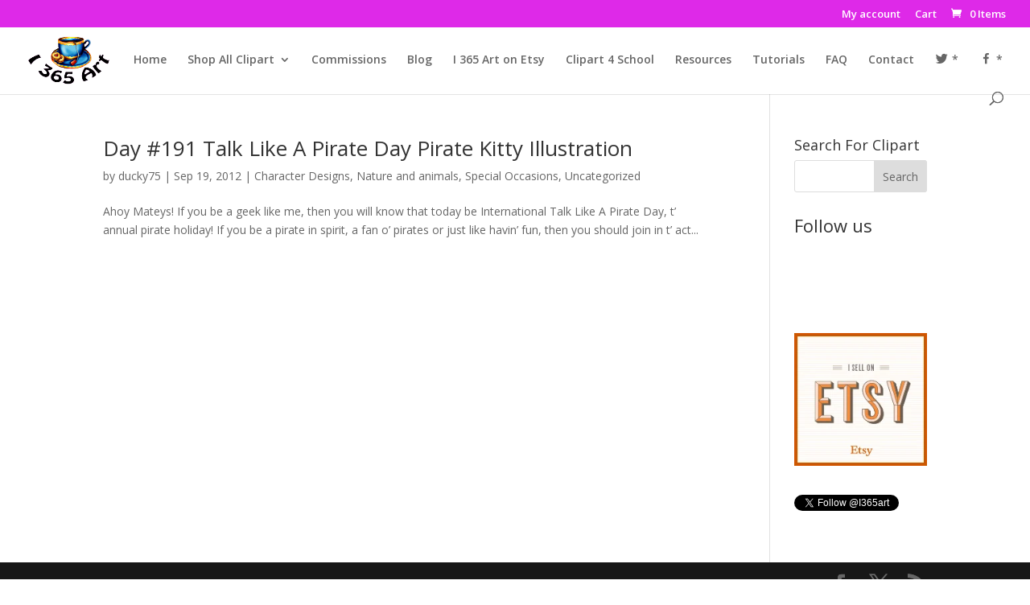

--- FILE ---
content_type: text/html; charset=utf-8
request_url: https://www.google.com/recaptcha/api2/aframe
body_size: 268
content:
<!DOCTYPE HTML><html><head><meta http-equiv="content-type" content="text/html; charset=UTF-8"></head><body><script nonce="aWnWJnIlk1PfXY4bW5WBsw">/** Anti-fraud and anti-abuse applications only. See google.com/recaptcha */ try{var clients={'sodar':'https://pagead2.googlesyndication.com/pagead/sodar?'};window.addEventListener("message",function(a){try{if(a.source===window.parent){var b=JSON.parse(a.data);var c=clients[b['id']];if(c){var d=document.createElement('img');d.src=c+b['params']+'&rc='+(localStorage.getItem("rc::a")?sessionStorage.getItem("rc::b"):"");window.document.body.appendChild(d);sessionStorage.setItem("rc::e",parseInt(sessionStorage.getItem("rc::e")||0)+1);localStorage.setItem("rc::h",'1769908821936');}}}catch(b){}});window.parent.postMessage("_grecaptcha_ready", "*");}catch(b){}</script></body></html>

--- FILE ---
content_type: text/css
request_url: https://i365art.com/wp-content/cache/wpfc-minified/2mpblp3j/fmmgn.css
body_size: 4235
content:
@-webkit-keyframes load8{0%{-webkit-transform:rotate(0deg);transform:rotate(0deg)}to{-webkit-transform:rotate(360deg);transform:rotate(360deg)}}@keyframes load8{0%{-webkit-transform:rotate(0deg);transform:rotate(0deg)}to{-webkit-transform:rotate(360deg);transform:rotate(360deg)}}.aws-container .aws-search-form{position:relative;width:100%;float:none!important;display:-webkit-box!important;display:-moz-box!important;display:-ms-flexbox!important;display:-webkit-flex!important;display:flex!important;align-items:stretch;height:44px}.aws-container .aws-search-form *,.aws-search-result{-moz-box-sizing:border-box;-webkit-box-sizing:border-box;box-sizing:border-box;-moz-hyphens:manual;-webkit-hyphens:manual;hyphens:manual;border-radius:0!important}.aws-container .aws-search-form .aws-loader,.aws-container .aws-search-form .aws-loader:after{border-radius:50%!important;width:20px;height:20px}.aws-container .aws-search-form .aws-wrapper{flex-grow:1;position:relative;vertical-align:top;padding:0;width:100%;overflow:hidden}.aws-container .aws-search-form .aws-loader{position:absolute;display:none;right:10px;top:50%;z-index:999;margin:-10px 0 0;font-size:10px;text-indent:-9999em;border-top:3px solid #ededed;border-right:3px solid #ededed;border-bottom:3px solid #ededed;border-left:3px solid #555}.aws-container .aws-search-form.aws-processing .aws-loader{display:block;-webkit-transform:translateZ(0);-ms-transform:translateZ(0);transform:translateZ(0);-webkit-animation:load8 .7s infinite linear;animation:load8 .7s infinite linear}.aws-container .aws-search-label{position:absolute!important;left:-10000px;top:auto;width:1px;height:1px;overflow:hidden;clip:rect(1px,1px,1px,1px)}.aws-container .aws-search-field{width:100%;max-width:100%;color:#313131;padding:6px;line-height:30px;display:block;font-size:12px;position:relative;z-index:2;-webkit-appearance:none;height:100%;min-height:inherit;margin:0!important;border:1px solid #d8d8d8;outline:0}@media screen and (-webkit-min-device-pixel-ratio:0) and (max-width:1024px){.aws-container .aws-search-field{font-size:16px}}.aws-container .aws-search-field::-ms-clear{display:none;width:0;height:0}.aws-container .aws-search-field::-ms-reveal{display:none;width:0;height:0}.aws-container .aws-search-field::-webkit-search-cancel-button,.aws-container .aws-search-field::-webkit-search-decoration,.aws-container .aws-search-field::-webkit-search-results-button,.aws-container .aws-search-field::-webkit-search-results-decoration{display:none}.aws-container .aws-search-field:focus{background-color:#fff}.aws-container .aws-show-clear .aws-search-field{padding-right:40px}.aws-container .aws-search-field:focus::-webkit-input-placeholder{color:transparent}.aws-container .aws-search-field:focus:-moz-placeholder{color:transparent}.aws-container .aws-search-field:focus::-moz-placeholder{color:transparent}.aws-container .aws-search-field:focus:-ms-input-placeholder{color:transparent}.aws-container .aws-search-form .aws-search-clear{display:none!important;position:absolute;top:0;right:0;z-index:2;cursor:pointer;color:#757575;height:100%;width:38px;padding:0 0 0 10px;text-align:left}.aws-container .aws-search-form .aws-search-clear span{position:relative;display:block;font-size:24px;line-height:24px;top:50%;margin-top:-12px}.aws-container .aws-search-form.aws-show-clear.aws-form-active .aws-search-clear{display:block!important}.aws-container .aws-search-form.aws-form-active.aws-processing .aws-search-clear{display:none!important}.aws-container .aws-search-form .aws-search-btn{padding:0;line-height:10px;width:42px}.aws-container .aws-search-form .aws-search-btn_icon{display:inline-block;fill:currentColor;height:24px;line-height:24px;position:relative;width:42px;color:#555}.aws-container .aws-search-form .aws-search-btn svg{display:block;height:100%;width:100%}.aws-container[data-show-page=false] .aws-search-form .aws-search-btn:hover{background:#ededed;cursor:default}.aws-container .aws-search-form .aws-form-btn{display:-webkit-box;display:-moz-box;display:-ms-flexbox;display:-webkit-flex;display:flex;justify-content:center;flex-direction:column;text-align:center;background:#ededed;border:1px solid #d8d8d8;margin:0 0 0-1px;cursor:pointer;position:relative;white-space:nowrap;-moz-user-select:none;-ms-user-select:none;user-select:none;-webkit-transition:background-color 100ms ease-in-out;-moz-transition:background-color 100ms ease-in-out;-o-transition:background-color 100ms ease-in-out;transition:background-color 100ms ease-in-out}.aws-container .aws-search-form .aws-form-btn:hover{background:#dcdcdc}.aws-container .aws-search-form .aws-form-btn:active{background:#d8d8d8}.aws-container[data-buttons-order="3"] .aws-search-form .aws-wrapper{-webkit-order:2;order:2}.aws-container[data-buttons-order="3"] .aws-search-form .aws-search-btn{margin:0-1px 0 0}.aws-search-result{position:absolute;text-align:left;z-index:9999999999999;background:#fff;width:100%;margin-top:-1px;border:1px solid #ccc;font-size:12px;line-height:16px}.aws-search-result ul{list-style:none;padding:0!important;margin:0!important;max-height:400px;overflow-y:auto}.aws-search-result ul::-webkit-scrollbar-track{-webkit-box-shadow:none;background-color:#ededed}.aws-search-result ul::-webkit-scrollbar{width:7px;background-color:#ededed}.aws-search-result ul::-webkit-scrollbar-thumb{background-color:#d8d8d8}.aws-search-result ul li{list-style:none;border-bottom:1px solid #ccc;overflow:hidden;margin:0!important;position:relative}.aws-search-result ul li:last-child{border-bottom:0}.aws-search-result .aws_result_link{display:block;cursor:pointer;padding:10px 8px;height:100%;overflow:hidden;text-decoration:none;border:0}.aws-search-result .aws_top_text{width:100%;padding:10px 8px;border-bottom:1px solid #ccc}.aws-search-result .aws_result_item.hovered,.aws-search-result .aws_result_item:hover,.aws-search-result .aws_search_more a:hover{background:#f5f5f5}.aws-search-result .aws_results .aws_result_item{position:relative}.aws-search-result .aws_result_item .aws_result_link_top{position:absolute;z-index:1;white-space:nowrap;text-indent:-9999px;overflow:hidden;top:0;bottom:0;left:0;right:0;opacity:0;outline:0;text-decoration:none}.aws-search-result .aws_result_item [data-link],.aws-search-result .aws_result_item a,.aws-search-result .aws_result_item button,.aws-search-result .aws_result_item span[href]{position:relative;z-index:2}.aws-search-result .aws_result_content{overflow:hidden;display:block}.aws-search-result .aws_result_title{display:block;font-weight:400;margin-bottom:3px;color:#21759b}.aws-search-result .aws_result_featured{margin:0 6px 0 0;position:relative;top:-2px;left:3px}.aws-search-result .aws_result_featured svg{width:13px;height:13px;fill:#fa0;vertical-align:bottom}.aws-search-result .aws_result_sku,.aws-search-result .aws_result_stock{display:block;font-weight:400;margin-top:4px;margin-bottom:5px;color:#7ad03a}.aws-search-result .aws_result_stock.out{color:#a44}.aws-search-result .aws_result_sku{margin-top:3px;color:#222}.aws-search-result .aws_result_cat .aws_result_title,.aws-search-result .aws_result_tag .aws_result_title,.aws-search-result .aws_result_top_custom_item .aws_result_title{margin-bottom:2px}.aws-search-result .aws_result_excerpt{display:block;color:#222}.aws-search-result .aws_result_price{display:block;padding:2px 0;color:#222}.aws-search-result .aws_result_price del{background:0 0;padding:0 12px 0 0;opacity:.8;text-decoration:line-through!important}.aws-search-result .aws_result_price ins{background:0 0;padding:0 12px 0 0;opacity:1}.aws-search-result .aws_result_cats{display:block;float:left;margin:0 20px 0 0}.aws-search-result .aws_result_image{display:block;height:100%;float:left;padding:0 10px 0 0}.aws-search-result .aws_result_image img{width:50px;height:auto;box-shadow:none}.aws-search-result .aws_result_sale{display:block;height:42px;overflow:hidden;position:absolute;right:0;top:0;width:47px}.aws-search-result .aws_onsale{background:#77a464 0 0;color:#fff;display:block;float:right;height:20px;padding-top:2px;position:relative;right:-25px;text-align:center;top:3px;transform:rotate(45deg);width:77px}.aws-search-result .aws_no_result{line-height:1.5;padding:10px 6px;cursor:auto}.aws-search-result .aws_search_more a{line-height:40px;display:block;text-decoration:none;border:0;text-align:center;color:#21759b}.aws-search-result .aws_terms_suggestions{line-height:1.7}.aws-search-result .aws_term_suggestion{color:#222;vertical-align:middle}.aws-search-result a.aws_term_suggestion{color:#222;background:#ededed;border:0;border-radius:3px;font-size:13px;padding:2px 5px}.aws-search-result a.aws_term_suggestion:hover{background-color:#dad8da}body.aws-overlay{overflow:hidden!important;position:fixed;width:100%}.aws-container.aws-mobile-fixed{position:fixed!important;z-index:9999999!important;top:10px!important;left:20px!important;width:100%;width:calc(100% - 40px)!important}.aws-mobile-fixed-close{padding:15px;margin-right:-10px;display:inline-block;float:right;cursor:pointer}.aws-overlay-mask{display:block;position:fixed;top:0;left:0;right:0;bottom:0;opacity:0;background:#fff;z-index:9999998!important}.aws-overlay .aws-overlay-mask{opacity:1}.et_search_outer .aws-container{width:60%}.et_search_outer .aws-container .aws-search-form{max-width:100%!important}.et_vertical_nav .et_search_outer .aws-container{width:auto;margin:0 20px 0 0}.et_fixed_nav .et-fixed-header .et_search_outer .aws-container{top:7px}.et_pb_menu__search .aws-container{width:100%}#et-boc .aws-container .aws-search-field{border:1px solid #d8d8d8;padding:6px 15px}#et-boc .aws-container .aws-search-form .aws-form-btn{background:#ededed;border:1px solid #d8d8d8;margin:0 0 0-1px}#et-boc .aws-container .aws-search-form .aws-wrapper .aws-loader{border-top:3px solid #ededed;border-right:3px solid #ededed;border-bottom:3px solid #ededed;border-left:3px solid #555;margin:-10px 0 0}#et-boc .aws-container .aws-search-form .aws-search-clear span{margin-top:-12px}#et-boc .aws-container .aws-search-form .aws-search-clear{padding:0 0 0 10px}.aws-search-result .aws_result_title .advanced-woo-labels{position:relative!important;width:auto!important;margin:0 5px 5px 0!important;transform:none!important}.aws-search-result .aws_result_title .advanced-woo-labels:last-child{margin-bottom:0!important}.aws-search-result .aws_result_title .aws_result_labels{display:flex;margin:0!important;flex-wrap:wrap;flex-direction:row;text-align:left;justify-content:flex-start}.wcct_countdown_highlight_1:after,.wcct_countdown_round_fill:after,.wcct_countdown_round_ghost:after,.wcct_countdown_square_fill:after,.wcct_countdown_square_ghost:after{content:'';clear:both}.wcct_pl5{padding-left:5px}.wcct_pl10{padding-left:10px}.wcct_pr5{padding-right:5px}.wcct_pr10{padding-right:10px}.wcct_countdown_timer{margin-bottom:0;display:inline-block}.cart_totals .wcct_countdown_timer{display:block}.wcct_countdown_timer *{font-family:arial,sans-serif}.wcct_countdown_timer p:empty,.wcct_counter_bar p:empty{display:none}.wcct_countdown_timer .wcct_border_none{border-color:transparent!important}.wcct_timer_wrap{display:inline-block;margin-bottom:10px}.wcct_table{display:table;height:100%;width:100%}.wcct_table_cell{display:table-cell;vertical-align:middle}.wcct_countdown_timer .wcct_table_cell{font-size:12px;line-height:1.5;vertical-align:top}.wcct_colon_sep{padding:0 0 0 10px}.wcct_countdown_round_fill:after{display:table}.wcct_countdown_round_fill .wcct_timer_wrap *{font-family:arial,sans-serif;text-align:center}.wcct_countdown_round_fill .wcct_timer_wrap .wcct_round_wrap{position:relative;width:60px;height:60px;border-radius:50%;background:#000;color:#fff;float:left;margin:0 5px;text-align:center}.wcct_countdown_round_fill .wcct_timer_wrap .wcct_round_wrap span{display:block;max-width:80%;margin:0 auto;padding-top:8px;font-size:18px;line-height:1.2}.wcct_countdown_round_ghost:after{display:table}.wcct_countdown_round_ghost .wcct_timer_wrap *{font-family:arial,sans-serif;text-align:center}.wcct_countdown_round_ghost .wcct_timer_wrap .wcct_round_wrap{position:relative;width:60px;height:60px;border-radius:50%;border:2px solid #000;color:#000;float:left;margin:0 5px;text-align:center}.wcct_countdown_round_ghost .wcct_timer_wrap .wcct_round_wrap span{display:block;max-width:80%;margin:0 auto;padding-top:8px;font-size:18px;line-height:1.2}.wcct_countdown_square_fill:after{display:table}.wcct_countdown_square_fill .wcct_timer_wrap *{font-family:arial,sans-serif;text-align:center}.wcct_countdown_square_fill .wcct_timer_wrap .wcct_square_wrap{position:relative;width:60px;height:60px;background:#000;color:#fff;float:left;margin:0 5px;text-align:center}.wcct_countdown_square_fill .wcct_timer_wrap .wcct_square_wrap span{display:block;max-width:80%;margin:0 auto;padding-top:8px;font-size:18px;line-height:1.2}.wcct_countdown_square_ghost:after{display:table}.wcct_countdown_square_ghost .wcct_timer_wrap *{font-family:arial,sans-serif;text-align:center}.wcct_countdown_square_ghost .wcct_timer_wrap .wcct_square_wrap{position:relative;width:60px;height:60px;border:2px solid #000;color:#000;float:left;margin:0 5px;text-align:center}.wcct_countdown_square_ghost .wcct_timer_wrap .wcct_square_wrap span{display:block;max-width:80%;margin:0 auto;padding-top:8px;font-size:18px;line-height:1.2}.wcct_countdown_highlight_1:after{display:table}.wcct_countdown_highlight_1 .wcct_timer_wrap{font-family:arial,sans-serif;margin-bottom:5px}.wcct_countdown_highlight_1 .wcct_timer_wrap .wcct_highlight_1_wrap{color:#000;display:inline-block;padding:5px;text-align:center;font-size:15px;line-height:1.2}.wcct_countdown_highlight_1 .wcct_timer_wrap .wcct_highlight_1_wrap span{margin:0 auto;font-size:25px;display:inline-block}.wcct_countdown_highlight_1[data-type=single] .wcct_timer_wrap .wcct_highlight_1_wrap{padding:0 5px}.wcct_countdown_highlight_1[data-type=single] .wcct_timer_wrap .wcct_highlight_1_wrap .wcct_colon_sep{padding:0 0 0 10px}.wcct_countdown_timer.wcct_countdown_round_ghost .wcct_wrap_border,.wcct_countdown_timer.wcct_countdown_square_ghost .wcct_wrap_border{border:2px solid #000;position:absolute;top:-2px;left:-2px;right:-2px;bottom:-2px}.wcct_countdown_timer.wcct_countdown_round_fill .wcct_wrap_border,.wcct_countdown_timer.wcct_countdown_square_fill .wcct_wrap_border{border:4px solid #000;position:absolute;top:0;left:0;right:0;bottom:0}.wcct_countdown_timer.wcct_countdown_round_fill .wcct_wrap_border,.wcct_countdown_timer.wcct_countdown_round_ghost .wcct_wrap_border{border-radius:50%}.wcct_timer_wrap .wcct_highlight_1_wrap:first-child,.wcct_timer_wrap .wcct_round_wrap:first-child,.wcct_timer_wrap .wcct_square_wrap:first-child{margin-left:0}.wcct_timer_wrap .wcct_highlight_1_wrap:last-child,.wcct_timer_wrap .wcct_round_wrap:last-child,.wcct_timer_wrap .wcct_square_wrap:last-child{margin-right:0}.wcct_countdown_timer[data-type=single] p,.wcct_counter_bar[data-type=single] p{font-family:inherit;font-size:15px;margin-top:0;margin-bottom:10px}.wcct_countdown_timer[data-type=single] p:last-child,.wcct_counter_bar[data-type=single] p:last-child{margin-bottom:0}.wcct_countdown_timer[data-type=single] p span{color:#ee303c}.wcct_countdown_timer[data-type=single],.wcct_counter_bar[data-type=single]{margin-bottom:10px}.wcct_countdown_timer[data-type=grid] p,.wcct_counter_bar[data-type=grid] p{font-family:verdana,sans-serif;font-size:14px;margin-bottom:5px}.wcct_countdown_timer.wcct_countdown_default{display:block}.wcct_countdown_timer.wcct_countdown_default .wcct_timer_wrap{display:inline;font-family:inherit}.wcct_counter_bar{display:none;margin-bottom:0}.wcct_progress_aria{overflow:hidden;height:16px;max-width:320px;margin-bottom:10px;background-color:#ccc;-webkit-box-shadow:inset 0 1px 2px rgba(0,0,0,.1);box-shadow:inset 0 1px 2px rgba(0,0,0,.1)}.wcct_progress_aria .wcct_progress_bar{width:0;height:100%;background-color:#ee303c;-moz-transition:ease-in-out 1s all;-webkit-transition:ease-in-out 1s all;transition:ease-in-out 1s all;-o-transition:ease-in-out 1s all;-ms-transition:ease-in-out 1s all}.wcct_progress_aria .wcct_progress_bar.wcct_bar_orientation_rtl{width:100%}.wcct_bar_stripe .wcct_progress_bar{background-image:-webkit-linear-gradient(45deg,rgba(255,255,255,.15) 25%,transparent 25%,transparent 50%,rgba(255,255,255,.15) 50%,rgba(255,255,255,.15) 75%,transparent 75%,transparent);background-image:linear-gradient(45deg,rgba(255,255,255,.15) 25%,transparent 25%,transparent 50%,rgba(255,255,255,.15) 50%,rgba(255,255,255,.15) 75%,transparent 75%,transparent);background-size:40px 40px}.wcct_bar_stripe.wcct_bar_stripe_animate .wcct_progress_bar{-webkit-animation:wcct-progress-bar-stripes 2s linear infinite;animation:wcct-progress-bar-stripes 2s linear infinite;-moz-animation:wcct-progress-bar-stripes 2s linear infinite}.wcct_bar_edge_smooth{border-radius:4px;-moz-border-radius:4px;-webkit-border-radius:4px}.wcct_counter_timer_expiry p{border:1px solid #ccc;padding:5px}.wcct_timer.wcct_countdown_default .wcct_timer_wrap{padding:0}.wcct_animated{-webkit-animation-duration:1s;animation-duration:1s;-webkit-animation-fill-mode:both;animation-fill-mode:both}.wcct_custom_text{margin-bottom:10px;display:inline-block}.wcct_custom_text p:last-child{margin-bottom:0}@-webkit-keyframes wcctEffectPulse{from,to{-webkit-transform:scale3d(1,1,1);transform:scale3d(1,1,1)}50%{-webkit-transform:scale3d(1.04,1.04,1.04);transform:scale3d(1.04,1.04,1.04)}}@keyframes wcctEffectPulse{from,to{-webkit-transform:scale3d(1,1,1);transform:scale3d(1,1,1)}50%{-webkit-transform:scale3d(1.04,1.04,1.04);transform:scale3d(1.04,1.04,1.04)}}.wcct_pulse{-webkit-animation-name:pulse;animation-name:wcctEffectPulse}@-webkit-keyframes wcct-progress-bar-stripes{from{background-position:40px 0}to{background-position:0 0}}@-o-keyframes wcct-progress-bar-stripes{from{background-position:40px 0}to{background-position:0 0}}@keyframes wcct-progress-bar-stripes{from{background-position:40px 0}to{background-position:0 0}}@media (max-width:991px){.wcct_countdown_round_fill .wcct_timer_wrap .wcct_round_wrap,.wcct_countdown_round_ghost .wcct_timer_wrap .wcct_round_wrap,.wcct_countdown_square_fill .wcct_timer_wrap .wcct_square_wrap,.wcct_countdown_square_ghost .wcct_timer_wrap .wcct_square_wrap{width:50px;height:50px;margin:0 2px}.wcct_countdown_round_ghost .wcct_timer_wrap .wcct_round_wrap{border-width:1px}.wcct_table_cell{font-size:9px}.wcct_countdown_highlight_1 .wcct_timer_wrap .wcct_highlight_1_wrap{margin:0 2px;font-size:13px}.wcct_countdown_highlight_1 .wcct_timer_wrap .wcct_highlight_1_wrap span{font-size:20px}.wcct_countdown_highlight_1 .wcct_timer_wrap .wcct_highlight_1_wrap span.wcct_pl10{padding-left:5px}}.wcct_admin_page_node .ab-sub-wrapper .ab-submenu li span.ab-item{padding:0 10px!important}.wcct_admin_page_node .ab-sub-wrapper .ab-submenu li span.ab-item a{display:inline-block!important;padding:0!important;text-decoration:underline!important}li.wcct_admin_page_node>.ab-item{background:#0073aa!important;color:#fff!important}ul#wp-admin-bar-wcct_admin_page_node-default{-webkit-column-count:2;-moz-column-count:2;column-count:2}ul#wp-admin-bar-wcct_admin_page_node-default>li{width:270px;padding:0 10px}ul#wp-admin-bar-wcct_admin_page_node-default>li>span{height:auto!important;white-space:initial!important;padding:0!important;line-height:19px!important}body.single-product li.wcct_admin_page_node .ab-sub-wrapper:before{content:"Finale Campaigns Details";padding:0 10px;text-decoration:underline;font-size:14px}.cmplz-video.cmplz-iframe-styles{background-color:transparent}.cmplz-video.cmplz-hidden{visibility:hidden !important}.cmplz-blocked-content-notice{display:none}.cmplz-placeholder-parent{height:inherit}.cmplz-optin .cmplz-blocked-content-container .cmplz-blocked-content-notice,.cmplz-optin .cmplz-wp-video .cmplz-blocked-content-notice,.cmplz-optout .cmplz-blocked-content-container .cmplz-blocked-content-notice,.cmplz-optout .cmplz-wp-video .cmplz-blocked-content-notice{display:block}.cmplz-blocked-content-container,.cmplz-wp-video{animation-name:cmplz-fadein;animation-duration:600ms;background:#FFF;border:0;border-radius:3px;box-shadow:0 0 1px 0 rgba(0,0,0,0.5),0 1px 10px 0 rgba(0,0,0,0.15);display:flex;justify-content:center;align-items:center;background-repeat:no-repeat !important;background-size:cover !important;height:inherit;position:relative}.cmplz-blocked-content-container.gmw-map-cover,.cmplz-wp-video.gmw-map-cover{max-height:100%;position:absolute}.cmplz-blocked-content-container.cmplz-video-placeholder,.cmplz-wp-video.cmplz-video-placeholder{padding-bottom:initial}.cmplz-blocked-content-container iframe,.cmplz-wp-video iframe{visibility:hidden;max-height:100%;border:0 !important}.cmplz-blocked-content-container .cmplz-custom-accept-btn,.cmplz-wp-video .cmplz-custom-accept-btn{white-space:normal;text-transform:initial;cursor:pointer;position:absolute !important;width:100%;top:50%;left:50%;transform:translate(-50%,-50%);max-width:200px;font-size:14px;padding:10px;background-color:rgba(0,0,0,0.5);color:#fff;text-align:center;z-index:98;line-height:23px}.cmplz-blocked-content-container .cmplz-custom-accept-btn:focus,.cmplz-wp-video .cmplz-custom-accept-btn:focus{border:1px dotted #cecece}.cmplz-blocked-content-container .cmplz-blocked-content-notice,.cmplz-wp-video .cmplz-blocked-content-notice{white-space:normal;text-transform:initial;position:absolute !important;width:100%;top:50%;left:50%;transform:translate(-50%,-50%);max-width:300px;font-size:14px;padding:10px;background-color:rgba(0,0,0,0.5);color:#fff;text-align:center;z-index:98;line-height:23px}.cmplz-blocked-content-container .cmplz-blocked-content-notice .cmplz-links,.cmplz-wp-video .cmplz-blocked-content-notice .cmplz-links{display:block;margin-bottom:10px}.cmplz-blocked-content-container .cmplz-blocked-content-notice .cmplz-links a,.cmplz-wp-video .cmplz-blocked-content-notice .cmplz-links a{color:#fff}.cmplz-blocked-content-container .cmplz-blocked-content-notice .cmplz-blocked-content-notice-body,.cmplz-wp-video .cmplz-blocked-content-notice .cmplz-blocked-content-notice-body{display:block}.cmplz-blocked-content-container div div{display:none}.cmplz-wp-video .cmplz-placeholder-element{width:100%;height:inherit}@keyframes cmplz-fadein{from{opacity:0}to{opacity:1}}